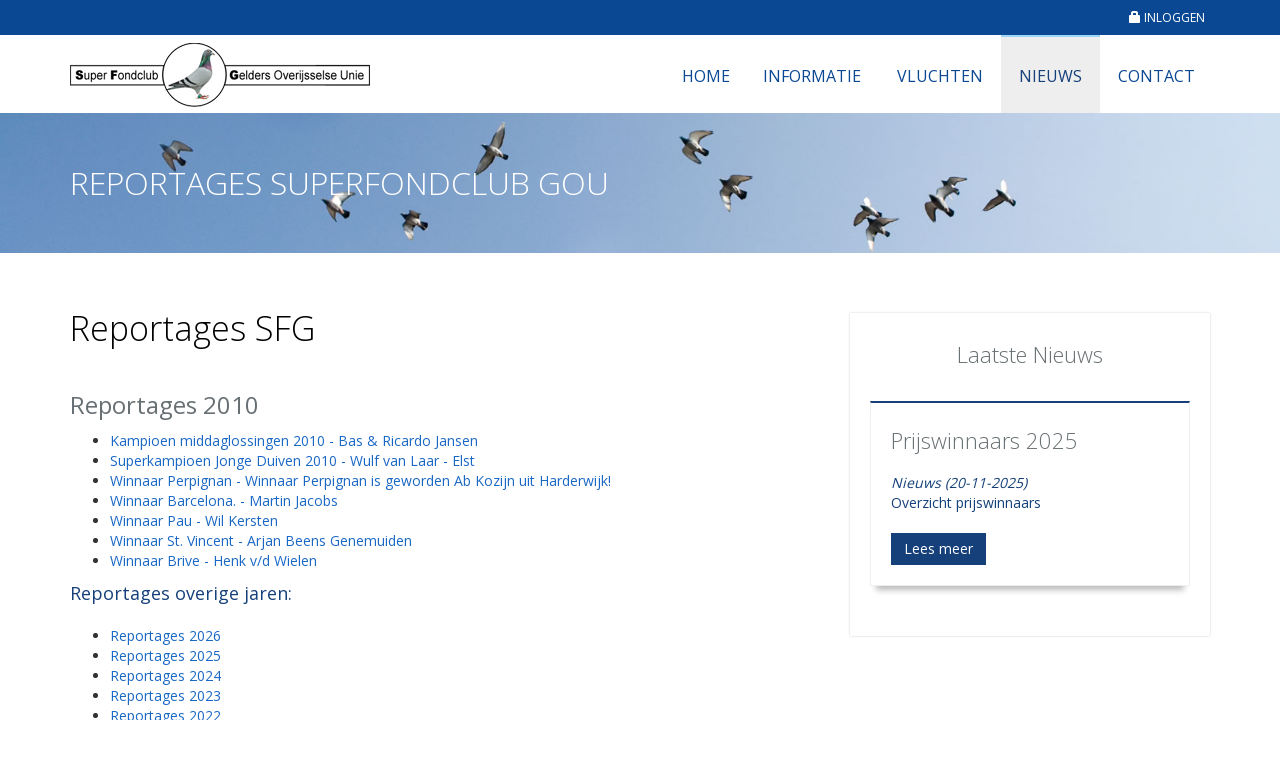

--- FILE ---
content_type: text/html; Charset=iso-8859-1
request_url: https://www.superfondclub.nl/nieuws/reportages?Jaar=2010
body_size: 4970
content:
<!DOCTYPE html>

<!--[if IE 8]> <html lang="en" class="ie8"> <![endif]-->
<!--[if IE 9]> <html lang="en" class="ie9"> <![endif]-->
<!--[if !IE]><!--> <html lang="en"> <!--<![endif]-->
<head>
	<title>Reportages Superfondclub GOU</title>
	<!-- Meta -->
	<meta charset="utf-8">
	<meta name="viewport" content="width=device-width, initial-scale=1.0">
	
	<!-- Favicon -->
	<link rel="shortcut icon" href="/favicon.ico?1">
	<meta property="og:site_name" content="Super Fondclub GOU">
	<meta property="og:title" content="Reportages Superfondclub GOU">
	<meta property="og:description" content="">
	<meta property="og:image" content="https://www.superfondclub.nl/images/sfg-image.jpg">
	<meta property="og:url" content="https://www.superfondclub.nl/nieuws/reportages?Jaar=2010">
	<meta property="og:type" content="article">
	<meta property="fb:admins" content="">
	<meta property="fb:app_id" content="1371496529647681">
	
	<!-- Web Fonts -->
	<link rel='stylesheet' type='text/css' href='//fonts.googleapis.com/css?family=Open+Sans:400,300,600&amp;subset=cyrillic,latin'>
	<!-- CSS Global Compulsory -->
	<link rel="stylesheet" href="/assets/plugins/bootstrap/css/bootstrap.min.css">
	<link rel="stylesheet" href="/assets/css/shop.style.css">
	<!-- CSS Header and Footer -->
	<link rel="stylesheet" href="/assets/css/headers/header-v5.css">
	<link rel="stylesheet" href="/assets/css/footers/footer-v4.css">
	<!-- CSS Implementing Plugins -->
	<link rel="stylesheet" href="/assets/plugins/animate.css">
	<link rel="stylesheet" href="/assets/plugins/line-icons/line-icons.css">
	<link rel="stylesheet" href="/assets/plugins/font-awesome/css/font-awesome.min.css">
	<link rel="stylesheet" href="/assets/plugins/fancybox/source/jquery.fancybox.css">
	<link rel="stylesheet" href="/assets/plugins/scrollbar/css/jquery.mCustomScrollbar.css">
	<link rel="stylesheet" href="/assets/plugins/sky-forms-pro/skyforms/css/sky-forms.css">
	<link rel="stylesheet" href="/assets/plugins/sky-forms-pro/skyforms/custom/custom-sky-forms.css">
	<!-- CSS Page Style -->
	<link rel="stylesheet" href="/assets/css/pages/log-reg-v3.css">
	<!-- Style Switcher -->
	<link rel="stylesheet" href="/assets/css/plugins/style-switcher.css">
	<!-- CSS Theme -->
	<link rel="stylesheet" href="/assets/css/theme-colors/orange.css">
	<!-- CSS Customization -->
	<link rel="stylesheet" href="/assets/css/custom.css?v=290319">
</head>
<body class="header-fixed">
	<div class="wrapper">
		<!--=== Header v5 ===-->
		<div class="header-v5">
			<!-- Topbar v3 -->
			<div class="topbar-v3">
				<div class="container">
					<div class="row">
						<div class="col-sm-12">
							<ul class="list-inline right-topbar pull-right">
								<li><a href="inloggen" style="text-decoration: none;"><span class="glyphicon glyphicon-lock"></span> INLOGGEN</a></li>
							</ul>
						</div>
					</div>
				</div><!--/container-->
			</div>
			<!-- End Topbar v3 -->
			<!-- Navbar -->
			<div class="navbar navbar-default mega-menu" role="navigation">
				<div class="container">
					<!-- Brand and toggle get grouped for better mobile display -->
					<div class="navbar-header">
						<button type="button" class="navbar-toggle" data-toggle="collapse" data-target=".navbar-responsive-collapse">
							<span class="sr-only">Toggle navigation</span>
							<span class="icon-bar"></span>
							<span class="icon-bar"></span>
							<span class="icon-bar"></span>
						</button>
						<a class="navbar-brand" href="/">
							<img id="logo-header" src="/images/sfg.png" alt="Logo Superfondclub GOU">
						</a>
					</div>
					<!-- Collect the nav links, forms, and other content for toggling -->
					<div class="collapse navbar-collapse navbar-responsive-collapse">
						<!-- Nav Menu -->
						<ul class="nav navbar-nav">

                            <li>
                                <a class="" href="/home">Home</a>
                            </li>            
                            <li class="dropdown">
                                <a href="javascript:void(0);" class="dropdown-toggle" data-toggle="dropdown" data-hover="dropdown" data-delay="10">Informatie</a>
                                <ul class="dropdown-menu" role="menu">
                                        <li><a class="" tabindex="-1" href="/informatie/algemeen">Algemeen</a>
                                        <li><a class="" tabindex="-1" href="/informatie/bestuur">Bestuur</a>
                                        <li><a class="" tabindex="-1" href="/informatie/regels">Regels</a>
                                        <li><a class="" tabindex="-1" href="/informatie/ledenlijst">Ledenlijst</a>
                                        <li><a class="" tabindex="-1" href="/informatie/links">Links</a>
                                </ul>
                            </li>            
                            <li class="dropdown">
                                <a href="javascript:void(0);" class="dropdown-toggle" data-toggle="dropdown" data-hover="dropdown" data-delay="10">Vluchten</a>
                                <ul class="dropdown-menu" role="menu">
                                        <li><a class="" tabindex="-1" href="/vluchten/vliegprogramma">Vliegprogramma</a>
                                        <li><a class="" tabindex="-1" href="/vluchten/uitslagen">Uitslagen</a>
                                        <li><a class="" tabindex="-1" href="/vluchten/kampioenen">Kampioenen</a>
                                        <li><a class="" tabindex="-1" href="/vluchten/vluchtwinnaars">Vluchtwinnaars</a>
                                </ul>
                            </li>            
                            <li class="dropdown active">
                                <a href="javascript:void(0);" class="dropdown-toggle" data-toggle="dropdown" data-hover="dropdown" data-delay="10">Nieuws</a>
                                <ul class="dropdown-menu" role="menu">
                                        <li><a class="" tabindex="-1" href="/nieuws/prijswinnaars">Prijswinnaars</a>
                                        <li><a class=" active" tabindex="-1" href="/nieuws/reportages">Reportages</a>
                                        <li><a class="" tabindex="-1" href="/nieuws/feestavond">Feestavond</a>
                                </ul>
                            </li>
                            <li>
                                <a class="" href="/contact">Contact</a>
                            </li>
						</ul>
						<!-- End Nav Menu -->
					</div>
				</div>
			</div>
			<!-- End Navbar -->
		</div>
		<!--=== End Header v5 ===-->
		<!--=== Breadcrumbs v4 ===-->
		<div class="breadcrumbs-v4">
			<div class="container">
				<br><h1>Reportages Superfondclub GOU</h1>
			</div><!--/end container-->
		</div>
		<!--=== End Breadcrumbs v4 ===-->
		<!--=== Login ===-->
		<div class="log-reg-v3 content-sm">
			<div class="container">
				<div class="row">

                    <div class="col-md-8 col-xs-12 md-margin-bottom-30">
                        <div class="row col-md-12 margin-bottom-10">
	                    <h2 class="welcome-title">Reportages SFG</h2>
                    
                        </div>
                        <div class="row col-md-12">                
                    
<h2>Reportages 2010</h2>
		<ul>

					<li><a href="/nieuws/reportages/62814/kampioen-middaglossingen-2010">Kampioen middaglossingen 2010 - Bas & Ricardo Jansen</a><!--<br><small>(31-12-2010)</small>--></li>
				
					<li><a href="/nieuws/reportages/61510/superkampioen-jonge-duiven-2010">Superkampioen Jonge Duiven 2010 - Wulf van Laar - Elst</a><!--<br><small>(25-10-2010)</small>--></li>
				
					<li><a href="/nieuws/reportages/61423/winnaar-perpignan">Winnaar Perpignan - Winnaar Perpignan is geworden Ab Kozijn uit Harderwijk!</a><!--<br><small>(19-10-2010)</small>--></li>
				
					<li><a href="/nieuws/reportages/60326/winnaar-barcelona">Winnaar Barcelona. - Martin Jacobs</a><!--<br><small>(11-7-2010)</small>--></li>
				
					<li><a href="/nieuws/reportages/60216/winnaar-pau">Winnaar Pau - Wil Kersten</a><!--<br><small>(30-6-2010)</small>--></li>
				
					<li><a href="/nieuws/reportages/60194/winnaar-st-vincent">Winnaar St. Vincent - Arjan Beens Genemuiden</a><!--<br><small>(28-6-2010)</small>--></li>
				
					<li><a href="/nieuws/reportages/59982/winnaar-brive">Winnaar Brive - Henk v/d Wielen</a><!--<br><small>(10-6-2010)</small>--></li>
				
			</ul>
<h3>Reportages overige jaren:</h3>
<br>        
	        <ul>

					<li><a href="/nieuws/reportages?Jaar=2026">Reportages 2026</a></li>
    
					<li><a href="/nieuws/reportages?Jaar=2025">Reportages 2025</a></li>
    
					<li><a href="/nieuws/reportages?Jaar=2024">Reportages 2024</a></li>
    
					<li><a href="/nieuws/reportages?Jaar=2023">Reportages 2023</a></li>
    
					<li><a href="/nieuws/reportages?Jaar=2022">Reportages 2022</a></li>
    
					<li><a href="/nieuws/reportages?Jaar=2021">Reportages 2021</a></li>
    
					<li><a href="/nieuws/reportages?Jaar=2020">Reportages 2020</a></li>
    
					<li><a href="/nieuws/reportages?Jaar=2019">Reportages 2019</a></li>
    
					<li><a href="/nieuws/reportages?Jaar=2018">Reportages 2018</a></li>
    
					<li><a href="/nieuws/reportages?Jaar=2017">Reportages 2017</a></li>
    
					<li><a href="/nieuws/reportages?Jaar=2016">Reportages 2016</a></li>
    
					<li><a href="/nieuws/reportages?Jaar=2015">Reportages 2015</a></li>
    
					<li><a href="/nieuws/reportages?Jaar=2014">Reportages 2014</a></li>
    
					<li><a href="/nieuws/reportages?Jaar=2013">Reportages 2013</a></li>
    
					<li><a href="/nieuws/reportages?Jaar=2012">Reportages 2012</a></li>
    
					<li><a href="/nieuws/reportages?Jaar=2011">Reportages 2011</a></li>
    
					<li><a href="/nieuws/reportages?Jaar=2009">Reportages 2009</a></li>
    	        
            </ul>

                        </div>
                    </div>
                    <!--
                    <div class="col-md-4 col-xs-12">
                        <div class="margin-bottom-10">
                            <a href="/duif-melden" class="btn-u btn-u-dark-blue btn-block">Duif melden</a><a href="/meldingen" class="btn-u btn-u-dark-blue btn-block">Meldingen bekijken</a>
                        </div>
                    </div>
                    -->
                    
                    <div class="col-md-4 col-xs-12">
                        <div class="col-md-12 log-reg-block">
                        <h2 style="text-align: center; margin-bottom: 30px;">Laatste nieuws</h2>
                    
	                        <div class="col-md-12 tag-box tag-box-v1 box-shadow shadow-effect-1">
		                        <h2>Prijswinnaars 2025</h2>
		                        <br>
		                        <p><i>Nieuws (20-11-2025)</i></p>
		                        <p>Overzicht prijswinnaars</p>
		                        <br>
		                        <a class="btn-u btn-u-default" href="/nieuws/184314/prijswinnaars-2025">Lees meer</a>
	                        </div>
				    
                        </div>
                    </div>
                    
				</div><!--/end row-->
			</div><!--/end container-->
		</div>
		<!--=== End Login ===-->
		<!--=== Shop Suvbscribe ===-->
		<div class="shop-subscribe">
			<div class="container">
				<div class="row">
					<div class="col-md-12 md-margin-bottom-20">
						<h2></h2>
					</div>
				</div>
			</div><!--/end container-->
		</div>
		<!--=== End Shop Suvbscribe ===-->
		<!--=== Footer v4 ===-->
		<div class="footer-v4">
			<div class="copyright">
				<div class="container">
					<div class="row">
						<div class="col-md-4 col-sm-12">
<ul class="list-unstyled simple-list margin-bottom-20">
        <li class="">
                <a href='/home'>Home</a>
                      </li>
            
            <li>
                Informatie
                    <ul class="simple-list">
                            <li class=""><a href="/informatie/algemeen">Algemeen</a></li>
                            <li class=""><a href="/informatie/bestuur">Bestuur</a></li>
                            <li class=""><a href="/informatie/regels">Regels</a></li>
                            <li class=""><a href="/informatie/ledenlijst">Ledenlijst</a></li>
                            <li class=""><a href="/informatie/links">Links</a></li>
                        </ul>
                  </li>
            
            <li>
                Vluchten
                    <ul class="simple-list">
                            <li class=""><a href="/vluchten/vliegprogramma">Vliegprogramma</a></li>
                            <li class=""><a href="/vluchten/uitslagen">Uitslagen</a></li>
                            <li class=""><a href="/vluchten/kampioenen">Kampioenen</a></li>
                            <li class=""><a href="/vluchten/vluchtwinnaars">Vluchtwinnaars</a></li>
                        </ul>
                  </li>
            
            <li>
                Nieuws
                    <ul class="simple-list">
                            <li class=""><a href="/nieuws/prijswinnaars">Prijswinnaars</a></li>
                            <li class="active"><a href="/nieuws/reportages">Reportages</a></li>
                            <li class=""><a href="/nieuws/feestavond">Feestavond</a></li>
                        </ul>
                  </li>

        <li class="">
                <a href='/contact'>Contact</a>
                      </li>

</ul>
						</div>
						<div class="col-md-8 col-sm-12 sm-margin-bottom-20">
							Copyright &copy; 2026 Superfondclub GOU
							<br><br>
							Fondclub Afdeling 8/GOU
							<br><br>
							Website: Gert Krab
							
						</div>
					</div>
				</div>
			</div><!--/copyright-->
		</div>
		<!--=== End Footer v4 ===-->
	</div><!--/wrapper-->

	<!-- JS Global Compulsory -->
	<script src="/assets/plugins/jquery/jquery.min.js"></script>
	<script src="/assets/plugins/jquery/jquery-migrate.min.js"></script>
	<script src="/assets/plugins/bootstrap/js/bootstrap.min.js"></script>
	<!-- JS Implementing Plugins -->
	<script src="/assets/plugins/back-to-top.js"></script>
	<script src="/assets/plugins/smoothScroll.js"></script>
	<script src="/assets/plugins/scrollbar/js/jquery.mCustomScrollbar.concat.min.js"></script>
	<script src="/assets/plugins/sky-forms-pro/skyforms/js/jquery.form.min.js"></script>
	<script src="/assets/plugins/sky-forms-pro/skyforms/js/jquery.validate.min.js"></script>
	<script src="/assets/plugins/fancybox/source/jquery.fancybox.pack.js"></script>	
	<!-- JS Customization -->
	<script src="/assets/js/custom.js"></script>
	<!-- JS Page Level -->
	<script src="/assets/js/shop.app.js"></script>
	<script src="/assets/js/forms/page_login.js"></script>
	<script src="/assets/js/plugins/fancy-box.js"></script>
	<script src="/assets/js/forms/page_contact_form.js"></script>
	<script src="/assets/js/jquery.ba-throttle-debounce.js"></script>
	<script type="text/javascript" src="/incl/formvalidation.js"></script>
	<script>
		jQuery(document).ready(function() {
			App.init();
			Login.initLogin();
			App.initScrollBar();
			FancyBox.initFancybox();			
			PageContactForm.initPageContactForm();
		});		
	</script>
	<script>
		function scaleCaptcha(elementWidth) {
		// Width of the reCAPTCHA element, in pixels
		var reCaptchaWidth = 304;
		// Get the containing element's width
			//var containerWidth = $('.recaptcha-box').width();
			var containerWidth = $('.g-recaptcha').width();
		
		// Only scale the reCAPTCHA if it won't fit
		// inside the container
		if(reCaptchaWidth > containerWidth) {
			// Calculate the scale
			var captchaScale = containerWidth / reCaptchaWidth;
			// Apply the transformation
			$('.g-recaptcha').css({
			'transform':'scale('+captchaScale+')'
			});
		}
		}
		$(function() { 
		
		// Initialize scaling
		scaleCaptcha();
			
		// Update scaling on window resize
		// Uses jQuery throttle plugin to limit strain on the browser
		$(window).resize( $.throttle( 100, scaleCaptcha ) );
		
		});
	</script>
<!--[if lt IE 9]>
	<script src="/assets/plugins/respond.js"></script>
	<script src="/assets/plugins/html5shiv.js"></script>
	<script src="/assets/js/plugins/placeholder-IE-fixes.js"></script>
	<script src="/assets/plugins/sky-forms-pro/skyforms/js/sky-forms-ie8.js"></script>
	<![endif]-->
<!--[if lt IE 10]>
	<script src="/assets/plugins/sky-forms-pro/skyforms/js/jquery.placeholder.min.js"></script>
	<![endif]-->
    <script>
        (function(i, s, o, g, r, a, m) {
            i['GoogleAnalyticsObject'] = r; i[r] = i[r] || function() {
                (i[r].q = i[r].q || []).push(arguments)
            }, i[r].l = 1 * new Date(); a = s.createElement(o),
      m = s.getElementsByTagName(o)[0]; a.async = 1; a.src = g; m.parentNode.insertBefore(a, m)
        })(window, document, 'script', 'https://www.google-analytics.com/analytics.js', 'ga');

        ga('create', 'UA-7013606-63', 'auto');
        ga('send', 'pageview');
    </script>	
</body>
</html>


--- FILE ---
content_type: text/css
request_url: https://www.superfondclub.nl/assets/css/pages/log-reg-v3.css
body_size: 2106
content:
/*Login & Registration
------------------------------------*/
/**General Styles**/
/*Button Facebook Style*/
.btn-u.btn-u-fb {
   background: #4862a3;
}
.btn-u.btn-u-fb:hover, 
.btn-u.btn-u-fb:focus, 
.btn-u.btn-u-fb:active, 
.btn-u.btn-u-fb.active, 
.open .dropdown-toggle.btn-u.btn-u-fb {
   background: #5168a3;
}
.btn-u.btn-u-split-fb.dropdown-toggle {
   border-left: solid 1px #5168a3;
}

/*Button Twitter Style*/
.btn-u.btn-u-tw {
   background: #159ceb;
}
.btn-u.btn-u-tw:hover, 
.btn-u.btn-u-tw:focus, 
.btn-u.btn-u-tw:active, 
.btn-u.btn-u-tw.active, 
.open .dropdown-toggle.btn-u.btn-u-tw {
   background: #39a6e5;
}
.btn-u.btn-u-split-tw.dropdown-toggle {
   border-left: solid 1px #39a6e5;
}

.btn-u.btn-u-fb i,
.btn-u.btn-u-tw i {
  font-size: 20px;
  margin-right: 10px;
  vertical-align: middle;
}

/*Welcome Title*/
.log-reg-v3 h2.welcome-title {
	font-size: 34px;
	font-weight: 200;
	line-height: 50px;
	margin-top: -10px;
	margin-bottom: 20px;
}

/*Login Block*/
.log-reg-v3 .log-reg-block {
	padding: 20px;
	margin-bottom: 20px;
	box-shadow: 0 0 2px #ccc;
}

.log-reg-v3 .log-reg-block h2 {
	font-size: 22px;
	font-weight: 200;
	text-align: center;
	margin-bottom: 30px;
	text-transform: capitalize;
}

.log-reg-v3 .log-reg-block a {
	color: #687074;
	text-decoration: underline;
}

.log-reg-v3 .log-reg-block a:hover {
	color: #18ba9b;
}

/*Checkbox style*/
.log-reg-v3 .checkbox {
	display: block;
	overflow: hidden;
	position: relative;
}

.log-reg-v3 .checkbox {
	color: #999;
	margin-top: 0;
	color: #687074;
	cursor: pointer;
	font-size: 14px;
	line-height: 25px;
	padding-left: 27px;
	font-weight: normal;
}

.log-reg-v3 .checkbox input {
	left: -9999px;
	position: absolute;
}

.log-reg-v3 .checkbox i {
	left: 0;
	top: 5px;
	width: 15px;
	height: 15px;
	outline: none;
	display: block;
	background: #fff;
	border-width: 2px;
	position: absolute;
	border-style: solid;
}

.log-reg-v3 .checkbox input + i:after {
	opacity: 0;
	position: absolute;
}

.log-reg-v3 .checkbox input + i:after {
	top: -3px;
	left: -2px;
	width: 15px;
	height: 15px;
	content: '\f00c';
	text-align: center;
	font: normal 8px/17px FontAwesome;
}

.log-reg-v3 .checkbox input:checked + i:after {
	opacity: 1;
}

.log-reg-v3 .checkbox i {
	border-color: #8bdccd;
	-ms-transition: border-color 0.3s;
	-moz-transition: border-color 0.3s;
	-webkit-transition: border-color 0.3s;
}

.log-reg-v3 .checkbox:hover i {
	border-color: #18ba9b;
}

.log-reg-v3 .checkbox input:focus + i {
	border-color: #18ba9b;
}

.log-reg-v3 .checkbox input + i:after {
	color: #18ba9b;
}
.log-reg-v3 .checkbox input:checked + i {
	border-color: #18ba9b;	
}

.log-reg-v3 .checkbox small {
	float: right;
}

.log-reg-v3 .checkbox small a {
	color: #18ba9b;
	font-size: 12px;
}

/*Login Input*/
.log-reg-v3 .login-input i {
	font-size: 20px;
	min-width: 25px;
}

.log-reg-v3 .login-input input {
	height: 40px;
}

.log-reg-v3 .login-input span,
.log-reg-v3 .login-input input {
	color: #ccc;
	border-color: #ccc;
}

.log-reg-v3 .login-input .form-control {
	color: #555;
	font-weight: 600;
}

.log-reg-v3 .login-input .form-control:focus {
	box-shadow: none;
}

.log-reg-v3 .login-input .no-border-top{
	margin-top: -1px;
}

.log-reg-v3 .input input::-moz-placeholder {
	color: #ccc;
}
.log-reg-v3 .input input:-ms-input-placeholder {
	color: #ccc;
}
.log-reg-v3 .input input::-webkit-input-placeholder {
	color: #ccc;
}

/*Register Input*/
.log-reg-v3 .log-reg-block label {
	font-weight: normal;
}

.log-reg-v3 .log-reg-block section {
	margin-bottom: 5px;
}

.log-reg-v3 .reg-input section {
	margin-bottom: 15px;
}

.log-reg-v3 .reg-input .input,
.log-reg-v3 .reg-input .select {
	display: block;
}

.log-reg-v3 .reg-input .input input {
	width: 100%;
}

.log-reg-v3 .reg-input select {
	font-weight: 200;
	min-height: 40px;
	color: #888 !important;
}

/*Error State*/
.log-reg-v3 .state-error input,
.log-reg-v3 .state-error select,
.log-reg-v3 .state-error textarea,
.log-reg-v3 .radio.state-error i,
.log-reg-v3 .checkbox.state-error i,
.log-reg-v3 .toggle.state-error i {
	background: #fff0f0;
}

.log-reg-v3 .state-error select + i {
	background: #fff0f0;
	box-shadow: 0 0 0 12px #fff0f0;
}

.log-reg-v3 .toggle.state-error input:checked + i {
	background: #fff0f0;
}

.log-reg-v3 .state-error + em {
	display: block;
	color: #ee9393;
	padding: 0 1px;
	font-size: 11px;
	margin-top: 6px;
	line-height: 15px;
	font-style: normal;
}

.log-reg-v3 .rating.state-error + em {
	margin-top: -4px;
	margin-bottom: 4px;
}

/*Success State*/
.log-reg-v3 .state-success input,
.log-reg-v3 .state-success select,
.log-reg-v3 .state-success textarea,
.log-reg-v3 .radio.state-success i,
.log-reg-v3 .checkbox.state-success i,
.log-reg-v3 .toggle.state-success i {
	background: #f0fff0;
}

.log-reg-v3 .state-success select + i {
	background: #f0fff0;
	box-shadow: 0 0 0 12px #f0fff0;
}

.log-reg-v3 .toggle.state-success input:checked + i {
	background: #f0fff0;
}

.log-reg-v3 .state-success + em {
	display: block;
	color: #ee9393;
	padding: 0 1px;
	margin-top: 6px;
	font-size: 11px;
	line-height: 15px;
	font-style: normal;
}

.log-reg-v3 .note-success {
	color: #6fb679;
}

/*Row Columns Space Removes*/
.log-reg-v3 .columns-space-removes .col-sm-6:nth-child(odd) {
	padding-right: 5px;
}
.log-reg-v3 .columns-space-removes .col-sm-6:nth-child(even) {
	padding-left: 5px;
}

@media (max-width: 1200px) {
	.log-reg-v3 .columns-space-removes .col-sm-6:nth-child(odd) {
		padding-right: 15px;
	}
	.log-reg-v3 .columns-space-removes .col-sm-6:nth-child(even) {
		padding-left: 15px;
	}
}

/*Border Wings*/
.log-reg-v3 .border-wings {
	text-align: center;
}

.log-reg-v3 .border-wings span {
	color: #687074;
	font-size: 14px;
  	padding: 0 10px;
	position: relative;
  	margin-bottom: 15px;
  	display: inline-block;
	text-transform: uppercase;
}

.log-reg-v3 .border-wings span:before,
.log-reg-v3 .border-wings span:after {
	top: 10px;
	height: 1px;
	width: 100%;
	content: " ";
	background: #ccc;
	position: absolute;
}

.log-reg-v3 .border-wings span:before {
  	left: 100%;
}

.log-reg-v3 .border-wings span:after {
  	right: 100%;
}

/*Site Statistics*/
.log-reg-v3 .site-statistics {
	padding: 10px;
	text-align: center;
	background: #f8f8f8;
}

.log-reg-v3 .site-statistics span {
	color: #888;
	display: block;
	font-size: 26px;
	font-weight: 200;
	position: relative;
	margin-bottom: 10px;
}

.log-reg-v3 .site-statistics span:after {
	left: 50%;
	height: 1px;
	width: 10px;
	bottom: -5px;
	content: " ";
	background: #888;
	margin-left: -5px;
	position: absolute;
}

.log-reg-v3 .site-statistics small {
	color: #888;
	font-size: 12px;
	text-transform: uppercase;
}

/*Members Number*/
.log-reg-v3 .members-number {
	text-align: center;
}

.log-reg-v3 .members-number h3 {
	margin-bottom: 25px;
}

.log-reg-v3 .members-number img {
	margin: 0 auto;
}

--- FILE ---
content_type: text/css
request_url: https://www.superfondclub.nl/assets/css/theme-colors/orange.css
body_size: 2031
content:
/*
* Version: 1.9.2
* Orange Color 		  : #15407A;
* Orange Hover Color  : #3E2800;
* Additional color    : #eaa76b;
* rgba(230, 126, 34, 1);
*/

a {
    color: #15407A;
}

a:hover {
    color: #15407A;
}

/*Headers Default
------------------------------------*/

.header-v5 .navbar-default .navbar-nav > li > a:hover,
.header-v5 .navbar-default .navbar-nav > .active > a {
    border-top-color: #15407A;
}

.header-v5 .navbar-default .navbar-nav > .active > a {
    color: #15407A;
}

.header-v5 .navbar-default .navbar-nav > li:hover > a {
    color: #15407A;
}
.header-v5 .navbar-default .navbar-nav > .open > a,
.header-v5 .navbar-default .navbar-nav > .open > a:hover,
.header-v5 .navbar-default .navbar-nav > .open > a:focus {
    color: #15407A;
}

.header-v5 .dropdown-menu li > a:hover {
    background:  #15407A;
}

.header-v5 .dropdown-menu .active > a,
.header-v5 .dropdown-menu li > a:hover {
    background:  #15407A;
}

.header-v5 .dropdown-menu li a:focus {
    background:  #fff;
}

.header-v5 .dropdown-menu {
    border-color: #15407A;
}

.header-v5 .dropdown-menu li.dropdown-submenu:hover > a {
    background:  #15407A;
}

.header-v5 .dropdown-menu .style-list li > a:hover {
    background: none;
}

.header-v5 .style-list li a:hover {
    color: #15407A;
}
/* Shopping cart*/
/*.header-v5 .shop-badge.badge-icons i {
    color: #15407A;
}*/

.header-v5 .shop-badge span.badge-sea {
    background:  #15407A;
}

.header-v5 .badge-open {
    border-top: 2px solid #15407A;
    box-shadow: 0 5px 5px 0 rgba(90, 90, 90, 0.075);
}

.header-v5 li.subtotal .subtotal-cost {
    color: #15407A;
}

.btn-u.btn-brd.btn-u-sea-shop {
    border-color: #15407A;
    color: #15407A;
}

.btn-u.btn-brd.btn-u-sea-shop:hover {
    border-color: #15407A;
    color: #15407A;
}

.btn-u.btn-brd.btn-u-sea-shop.btn-brd-hover:hover {
    background:  #15407A;
}

.btn-u.btn-u-sea-shop {
	background-color: #15407A;
}
.btn-u.btn-u-sea-shop:hover {
    border-color: #15407A;
    background: #3E2800	;

}

/*Responsive Navbar*/
@media (max-width: 991px) {
    /*Responsive code for max-width: 991px*/

    .header-v5 .navbar-default .navbar-nav > .active > a,
    .header-v5 .navbar-default .navbar-nav > .active > a:hover,
    .header-v5 .navbar-default .navbar-nav > .active > a:focus {
        background: #15407A !important;
    }

    .header-v5 .dropdown-menu li.dropdown-submenu:hover > a {
        background:  none;
    }

}

.header-v5 .subtotal .subtotal-cost {
    color: #15407A;
}
/* Tab v6
------------------------------------*/
.tab-v6 .nav-tabs > li.active > a,
.tab-v6 .nav-tabs > li.active > a:hover,
.tab-v6 .nav-tabs > li.active > a:focus {
    border-color: #15407A;
}

.tab-v6 .nav-tabs > li > a:hover {
    border-bottom: 1px solid #15407A;
}
/* Product Rating
------------------------------------*/
.product-ratings li.reply a {
    color: #15407A;
}

/* Illustration v2
------------------------------------*/
.illustration-v2 .add-to-cart:hover {
    background-color: rgba(230, 126, 34, 0.5);
}

.product-description h4.title-price a:hover {
    color: #15407A;
}

.product-ratings li .rating-selected {
    color: #15407A;
}

.product-ratings li .rating {
    color: #eaa76b;
}

.product-ratings li.like-icon a {
    color: #eaa76b;
}

.product-ratings li.like-icon a:hover {
    color: #15407A;
}

/* Illustration v4
------------------------------------*/
.illustration-v4 .thumb-product-purchase a {
    color: #eaa76b;
}

.illustration-v4 .thumb-product-purchase a:hover {
    color: #15407A;
}

.illustration-v4 .thumb-product-in h4 a:hover {
    color: #15407A;
}

/* Twitter Block
------------------------------------*/
.twitter-block .item a {
    color: #15407A;
}

/* Shop bg
------------------------------------*/
.shop-bg-green {
    background:  #15407A;
}

/* Shop Subscribe
------------------------------------*/
.shop-subscribe {
    background:  #15407A;
}

.footer-v4 .copyright a {
    color: #15407A;
}

/* Shop text
------------------------------------*/
.shop-green {
    color: #15407A;
}

/* Breadcrumbs v4
------------------------------------*/
.breadcrumbs-v4 .breadcrumb-v4-in li.active,
 .breadcrumbs-v4 .breadcrumb-v4-in li a:hover {
    color: #15407A;
}

/* Wizard
------------------------------------*/
.wizard > .steps .current a,
.wizard > .steps .current a:hover,
.wizard > .steps .current a:active {
    background:  #3E2800;
}

.wizard > .steps .disabled .number {
    color: #15407A;
}

.wizard > .actions .disabled a,
.wizard > .actions .disabled a:hover,
.wizard > .actions .disabled a:active {
    background:  #eaa76b;
}

.wizard > .actions a {
    background:  #15407A;
}

.wizard > .actions a:hover {
    background:  #eaa76b;
}

.wizard > .steps .done a,
.wizard > .steps .done a:hover,
.wizard > .steps .done a:active {
    background:  #15407A;
}

/* Filter By Block
------------------------------------*/
.filter-by-block h1 {
    background:  #15407A;
}

/* Checkbox List
------------------------------------*/
.checkbox-list .checkbox input + i:after,
.checkbox-list .checkbox small a {
    color: #15407A;
}

.checkbox-list .checkbox i,
.checkbox-list .checkbox:hover i,
.checkbox-list .checkbox input:focus + i,
.checkbox-list .checkbox input:checked + i {
    border-color: #15407A;
}

/* noUi Connect
------------------------------------*/
.noUi-connect {
    background:  #15407A;
}

/* Stars Rating Label
------------------------------------*/
.stars-ratings label {
    color: #eaa76b;
}

.stars-ratings input + label:hover,
.stars-ratings input:checked ~ label,
.stars-ratings input + label:hover ~ label {
    color: #15407A;
}

/* Grid List Icon v2
------------------------------------*/
.grid-list-icons i {
    background:  #15407A;
}

/* Pagination v2
------------------------------------*/
.pagination.pagination-v2 > li > a:hover,
.pagination.pagination-v2 > .active > a,
.pagination.pagination-v2 > .active > span,
.pagination.pagination-v2 > .active > a:hover,
.pagination.pagination-v2 > .active > span:hover,
.pagination.pagination-v2 > .active > a:focus,
.pagination.pagination-v2 > .active > span:focus {
    background:  #15407A;
    border-color: #15407A;
}

/* Add To Wish List
------------------------------------*/
.add-to-wishlist i {
    color: #eaa76b;
}

.add-to-wishlist a:hover,
.add-to-wishlist .wishlist-in:hover i,
.add-to-wishlist .compare-in:hover i {
    color: #15407A;
}

.add-to-wishlist a:hover,
.add-to-wishlist .wishlist-in:hover i,
.add-to-wishlist .compare-in:hover i {
    color: #15407A;
}

/* Breadcrumb v5
------------------------------------*/
.breadcrumb-v5 li.active,
.breadcrumb-v5 li a:hover {
    color: #15407A;
}

/* Shop Product Social
------------------------------------*/
.shop-product .shop-product-social li i:hover {
    color: #15407A;
}
/* Shop Product
------------------------------------*/
.shop-product .product-review-list a:hover {
    color: #15407A;
}

.shop-product .product-size input:checked ~ label {
    border-color: #15407A;
    color: #15407A;
}

.shop-product .product-size label:hover {
    border-color: #15407A;
    color: #15407A;
}

.shop-product .product-color input:checked ~ label {
    border: 2px solid #15407A;
}

.shop-product .product-color label:hover {
    border: 2px solid #15407A;
}

/* Shop Service
------------------------------------*/
.product-service .product-service-heading {
    background:  #15407A;
}

.product-service:hover .product-service-heading {
    background:  #eaa76b;
}

/* Info Block v2
------------------------------------*/
.info-block-v2 i {
    color: #15407A;
}

/* Log Reg v3
------------------------------------*/
.log-reg-v3 .checkbox input + i:after {
    color: #15407A;
}

.log-reg-v3 .checkbox input:checked + i {
    border-color: #15407A;
}
.log-reg-v3 .checkbox i {
    border-color: #eaa76b;
}

.log-reg-v3 .checkbox:hover i {
    border-color: #15407A;
}

/* Cus Form Horizantal
------------------------------------*/
.cus-form-horizontal .input-small-field a {
    color: #15407A;
}
.cus-form-horizontal .input-small-field a:hover {
    color: #15407A;
    text-decoration: none;
}

/* Accordion v2
------------------------------------*/
.accordion-v2.plus-toggle .panel-heading a:before {
    background:  #15407A;
}

#topcontrol:hover {
    background-color: #15407A;
}

/* Grid List Icons
------------------------------------*/
.grid-list-icons i:hover {
    background: #eaa76b;
    text-decoration: none;
}

/* Grid List Icons
------------------------------------*/
.wishlist-category a {
    color: #15407A;
}


--- FILE ---
content_type: text/css
request_url: https://www.superfondclub.nl/assets/css/custom.css?v=290319
body_size: 1177
content:
/*
#0A4893 blauw bovenbar : #2A507D
#1A68C5 blauw buttons

SFG:
#15407A font 
#9DD7F8 lichtblauw
*/

.breadcrumbs-v4 { background-image: url(/images/postduiven.jpg); }
.breadcrumbs-v4:before { background: rgba(0,0,0,0); }
.topbar-v3 { background: #0A4893; }
.footer-v4 .copyright { background: #A2A2A2; }
.header-v5 .navbar-brand { height:72px; padding-top: 8px; }
.header-v5 .navbar-default .navbar-nav > li > a { color: #0A4893; }
.header-v5 .navbar-default .navbar-nav > .active > a,
.header-v5 .navbar-default .navbar-nav > li > a.active,
.header-v5 .navbar-default .navbar-nav > li > a:hover,
.header-v5 .navbar-default .navbar-nav > li > a:active,
.header-v5 .navbar-default .navbar-nav > li > a:focus { border-top-color: #9DD7F8; color: #15407A !important; background: #eee !important; }
.footer-v4 .copyright { color: #fff; text-align: left; padding-top: 30px; }
.footer-v4 .copyright p, .footer-v4 .copyright a, .footer-v4 .simple-list li { color: #fff; font-weight: normal; }
.header-v5 .navbar-nav { float: right;  margin: 0; }
.log-reg-v3 h2.welcome-title { color: #000; }
.log-reg-v3 .log-reg-block h2 { text-align: left; margin-bottom: 0; }
.tag-box-v1 { border-top: 2px solid #15407A; }
.btn-u, .shop-subscribe a { color: #fff !important; text-decoration: none !important; } 
h2.nieuws { color: #3E2800; margin-top: -8px;}
.btn-u.btn-u-sea-shop:active, .btn-u.btn-u-sea-shop:focus { background-color: #15407A; }
#topcontrol { background: #1A68C5; } 
#topcontrol:hover { background: #0A4893; }
.btn-u.btn-u-default { background-color: #15407A; }
.btn-u.btn-u-default:active, .btn-u.btn-u-default:focus, .btn-u.btn-u-default:hover { background-color: #9DD7F8; color: #15407A !important; }
.btn-u.btn-u-back { background-color: #eee; color: #15407A !important; }
.btn-u.btn-u-back:active, .btn-u.btn-u-back:focus, .btn-u.btn-u-back:hover { background-color: #9DD7F8; color: #15407A !important; }

td img { max-width: 100% !important; }
td { vertical-align: top; padding: 0 5px 2px 0;}
p { color: #15407A; }
a, a:hover { color: #1A68C5; }
.breadcrumbs-v4 h1 { font-size: 32px; }
.bg-color-light { color: #555; }
.news-v3 .news-v3-in { padding: 30px; }
h3 { color: #15407A; font-size: 18px; line-height: inherit; margin-bottom: 0; }

.g-recaptcha { transform-origin: left top; -webkit-transform-origin: left top; }

@media (max-width: 991px)
{
    .header-v5 .navbar-header, .navbar-toggle { margin-right: 0; }
    .header-v5 .dropdown > a:after { right: 30px; }    
    .shop-subscribe h2 { text-align: center; }
    .topbar-v3 .left-topbar, .topbar-v3 .right-topbar { text-align: right; }
    .header-v5 .navbar-brand { padding-top: 10px; }
}
@media (max-width: 414px)
{
    .navbar-brand img { width: 238px; } 
    .header-v5 .navbar-brand { padding-top: 15px; }
    table.word-break td:nth-child(2) { display: none; }
}


--- FILE ---
content_type: application/javascript
request_url: https://www.superfondclub.nl/assets/js/jquery.ba-throttle-debounce.js
body_size: 3672
content:
/*!
 * jQuery throttle / debounce - v1.1 - 3/7/2010
 * http://benalman.com/projects/jquery-throttle-debounce-plugin/
 * 
 * Copyright (c) 2010 "Cowboy" Ben Alman
 * Dual licensed under the MIT and GPL licenses.
 * http://benalman.com/about/license/
 */

// Script: jQuery throttle / debounce: Sometimes, less is more!
//
// *Version: 1.1, Last updated: 3/7/2010*
// 
// Project Home - http://benalman.com/projects/jquery-throttle-debounce-plugin/
// GitHub       - http://github.com/cowboy/jquery-throttle-debounce/
// Source       - http://github.com/cowboy/jquery-throttle-debounce/raw/master/jquery.ba-throttle-debounce.js
// (Minified)   - http://github.com/cowboy/jquery-throttle-debounce/raw/master/jquery.ba-throttle-debounce.min.js (0.7kb)
// 
// About: License
// 
// Copyright (c) 2010 "Cowboy" Ben Alman,
// Dual licensed under the MIT and GPL licenses.
// http://benalman.com/about/license/
// 
// About: Examples
// 
// These working examples, complete with fully commented code, illustrate a few
// ways in which this plugin can be used.
// 
// Throttle - http://benalman.com/code/projects/jquery-throttle-debounce/examples/throttle/
// Debounce - http://benalman.com/code/projects/jquery-throttle-debounce/examples/debounce/
// 
// About: Support and Testing
// 
// Information about what version or versions of jQuery this plugin has been
// tested with, what browsers it has been tested in, and where the unit tests
// reside (so you can test it yourself).
// 
// jQuery Versions - none, 1.3.2, 1.4.2
// Browsers Tested - Internet Explorer 6-8, Firefox 2-3.6, Safari 3-4, Chrome 4-5, Opera 9.6-10.1.
// Unit Tests      - http://benalman.com/code/projects/jquery-throttle-debounce/unit/
// 
// About: Release History
// 
// 1.1 - (3/7/2010) Fixed a bug in <jQuery.throttle> where trailing callbacks
//       executed later than they should. Reworked a fair amount of internal
//       logic as well.
// 1.0 - (3/6/2010) Initial release as a stand-alone project. Migrated over
//       from jquery-misc repo v0.4 to jquery-throttle repo v1.0, added the
//       no_trailing throttle parameter and debounce functionality.
// 
// Topic: Note for non-jQuery users
// 
// jQuery isn't actually required for this plugin, because nothing internal
// uses any jQuery methods or properties. jQuery is just used as a namespace
// under which these methods can exist.
// 
// Since jQuery isn't actually required for this plugin, if jQuery doesn't exist
// when this plugin is loaded, the method described below will be created in
// the `Cowboy` namespace. Usage will be exactly the same, but instead of
// $.method() or jQuery.method(), you'll need to use Cowboy.method().

(function(window,undefined){
	'$:nomunge'; // Used by YUI compressor.
	
	// Since jQuery really isn't required for this plugin, use `jQuery` as the
	// namespace only if it already exists, otherwise use the `Cowboy` namespace,
	// creating it if necessary.
	var $ = window.jQuery || window.Cowboy || ( window.Cowboy = {} ),
	  
	  // Internal method reference.
	  jq_throttle;
	
	// Method: jQuery.throttle
	// 
	// Throttle execution of a function. Especially useful for rate limiting
	// execution of handlers on events like resize and scroll. If you want to
	// rate-limit execution of a function to a single time, see the
	// <jQuery.debounce> method.
	// 
	// In this visualization, | is a throttled-function call and X is the actual
	// callback execution:
	// 
	// > Throttled with `no_trailing` specified as false or unspecified:
	// > ||||||||||||||||||||||||| (pause) |||||||||||||||||||||||||
	// > X    X    X    X    X    X        X    X    X    X    X    X
	// > 
	// > Throttled with `no_trailing` specified as true:
	// > ||||||||||||||||||||||||| (pause) |||||||||||||||||||||||||
	// > X    X    X    X    X             X    X    X    X    X
	// 
	// Usage:
	// 
	// > var throttled = jQuery.throttle( delay, [ no_trailing, ] callback );
	// > 
	// > jQuery('selector').bind( 'someevent', throttled );
	// > jQuery('selector').unbind( 'someevent', throttled );
	// 
	// This also works in jQuery 1.4+:
	// 
	// > jQuery('selector').bind( 'someevent', jQuery.throttle( delay, [ no_trailing, ] callback ) );
	// > jQuery('selector').unbind( 'someevent', callback );
	// 
	// Arguments:
	// 
	//  delay - (Number) A zero-or-greater delay in milliseconds. For event
	//    callbacks, values around 100 or 250 (or even higher) are most useful.
	//  no_trailing - (Boolean) Optional, defaults to false. If no_trailing is
	//    true, callback will only execute every `delay` milliseconds while the
	//    throttled-function is being called. If no_trailing is false or
	//    unspecified, callback will be executed one final time after the last
	//    throttled-function call. (After the throttled-function has not been
	//    called for `delay` milliseconds, the internal counter is reset)
	//  callback - (Function) A function to be executed after delay milliseconds.
	//    The `this` context and all arguments are passed through, as-is, to
	//    `callback` when the throttled-function is executed.
	// 
	// Returns:
	// 
	//  (Function) A new, throttled, function.
	
	$.throttle = jq_throttle = function( delay, no_trailing, callback, debounce_mode ) {
	  // After wrapper has stopped being called, this timeout ensures that
	  // `callback` is executed at the proper times in `throttle` and `end`
	  // debounce modes.
	  var timeout_id,
		
		// Keep track of the last time `callback` was executed.
		last_exec = 0;
	  
	  // `no_trailing` defaults to falsy.
	  if ( typeof no_trailing !== 'boolean' ) {
		debounce_mode = callback;
		callback = no_trailing;
		no_trailing = undefined;
	  }
	  
	  // The `wrapper` function encapsulates all of the throttling / debouncing
	  // functionality and when executed will limit the rate at which `callback`
	  // is executed.
	  function wrapper() {
		var that = this,
		  elapsed = +new Date() - last_exec,
		  args = arguments;
		
		// Execute `callback` and update the `last_exec` timestamp.
		function exec() {
		  last_exec = +new Date();
		  callback.apply( that, args );
		};
		
		// If `debounce_mode` is true (at_begin) this is used to clear the flag
		// to allow future `callback` executions.
		function clear() {
		  timeout_id = undefined;
		};
		
		if ( debounce_mode && !timeout_id ) {
		  // Since `wrapper` is being called for the first time and
		  // `debounce_mode` is true (at_begin), execute `callback`.
		  exec();
		}
		
		// Clear any existing timeout.
		timeout_id && clearTimeout( timeout_id );
		
		if ( debounce_mode === undefined && elapsed > delay ) {
		  // In throttle mode, if `delay` time has been exceeded, execute
		  // `callback`.
		  exec();
		  
		} else if ( no_trailing !== true ) {
		  // In trailing throttle mode, since `delay` time has not been
		  // exceeded, schedule `callback` to execute `delay` ms after most
		  // recent execution.
		  // 
		  // If `debounce_mode` is true (at_begin), schedule `clear` to execute
		  // after `delay` ms.
		  // 
		  // If `debounce_mode` is false (at end), schedule `callback` to
		  // execute after `delay` ms.
		  timeout_id = setTimeout( debounce_mode ? clear : exec, debounce_mode === undefined ? delay - elapsed : delay );
		}
	  };
	  
	  // Set the guid of `wrapper` function to the same of original callback, so
	  // it can be removed in jQuery 1.4+ .unbind or .die by using the original
	  // callback as a reference.
	  if ( $.guid ) {
		wrapper.guid = callback.guid = callback.guid || $.guid++;
	  }
	  
	  // Return the wrapper function.
	  return wrapper;
	};
	
	// Method: jQuery.debounce
	// 
	// Debounce execution of a function. Debouncing, unlike throttling,
	// guarantees that a function is only executed a single time, either at the
	// very beginning of a series of calls, or at the very end. If you want to
	// simply rate-limit execution of a function, see the <jQuery.throttle>
	// method.
	// 
	// In this visualization, | is a debounced-function call and X is the actual
	// callback execution:
	// 
	// > Debounced with `at_begin` specified as false or unspecified:
	// > ||||||||||||||||||||||||| (pause) |||||||||||||||||||||||||
	// >                          X                                 X
	// > 
	// > Debounced with `at_begin` specified as true:
	// > ||||||||||||||||||||||||| (pause) |||||||||||||||||||||||||
	// > X                                 X
	// 
	// Usage:
	// 
	// > var debounced = jQuery.debounce( delay, [ at_begin, ] callback );
	// > 
	// > jQuery('selector').bind( 'someevent', debounced );
	// > jQuery('selector').unbind( 'someevent', debounced );
	// 
	// This also works in jQuery 1.4+:
	// 
	// > jQuery('selector').bind( 'someevent', jQuery.debounce( delay, [ at_begin, ] callback ) );
	// > jQuery('selector').unbind( 'someevent', callback );
	// 
	// Arguments:
	// 
	//  delay - (Number) A zero-or-greater delay in milliseconds. For event
	//    callbacks, values around 100 or 250 (or even higher) are most useful.
	//  at_begin - (Boolean) Optional, defaults to false. If at_begin is false or
	//    unspecified, callback will only be executed `delay` milliseconds after
	//    the last debounced-function call. If at_begin is true, callback will be
	//    executed only at the first debounced-function call. (After the
	//    throttled-function has not been called for `delay` milliseconds, the
	//    internal counter is reset)
	//  callback - (Function) A function to be executed after delay milliseconds.
	//    The `this` context and all arguments are passed through, as-is, to
	//    `callback` when the debounced-function is executed.
	// 
	// Returns:
	// 
	//  (Function) A new, debounced, function.
	
	$.debounce = function( delay, at_begin, callback ) {
	  return callback === undefined
		? jq_throttle( delay, at_begin, false )
		: jq_throttle( delay, callback, at_begin !== false );
	};
	
  })(this);

--- FILE ---
content_type: application/javascript
request_url: https://www.superfondclub.nl/assets/js/forms/page_contact_form.js
body_size: 755
content:
var PageContactForm = function () {

    return {
        
        //Contact Form
        initPageContactForm: function () {
	        // Validation
	        $("#sky-form3").validate({
	            // Rules for form validation
	            rules:
	            {
	                name:
	                {
	                    required: true
	                },
	                email:
	                {
	                    required: true,
	                    email: true
	                },
	                message:
	                {
	                    required: true,
	                    minlength: 10
	                },
	                captcha:
	                {
	                    required: true,
	                    remote: 'assets/plugins/sky-forms/version-2.0.1/captcha/process.php'
	                }
	            },
	                                
	            // Messages for form validation
	            messages:
	            {
	                name:
	                {
	                    required: 'Please enter your name',
	                },
	                email:
	                {
	                    required: 'Please enter your email address',
	                    email: 'Please enter a VALID email address'
	                },
	                message:
	                {
	                    required: 'Please enter your message'
	                },
	                captcha:
	                {
	                    required: 'Please enter characters',
	                    remote: 'Correct captcha is required'
	                }
	            },
	                                
	            // Ajax form submition                  
	            submitHandler: function(form)
	            {
	                $(form).ajaxSubmit(
	                {
	                    beforeSend: function()
	                    {
	                        $('#sky-form3 button[type="submit"]').attr('disabled', true);
	                    },
	                    success: function()
	                    {
	                        $("#sky-form3").addClass('submited');
	                    }
	                });
	            },
	            
	            // Do not change code below
	            errorPlacement: function(error, element)
	            {
	                error.insertAfter(element.parent());
	            }
	        });
        }

    };
    
}();

--- FILE ---
content_type: text/plain
request_url: https://www.google-analytics.com/j/collect?v=1&_v=j102&a=1508499455&t=pageview&_s=1&dl=https%3A%2F%2Fwww.superfondclub.nl%2Fnieuws%2Freportages%3FJaar%3D2010&ul=en-us%40posix&dt=Reportages%20Superfondclub%20GOU&sr=1280x720&vp=1280x720&_u=IEBAAEABAAAAACAAI~&jid=1656445676&gjid=1750964389&cid=1642281208.1767948185&tid=UA-7013606-63&_gid=1202468891.1767948185&_r=1&_slc=1&z=1771519759
body_size: -451
content:
2,cG-2V5TRNQP35